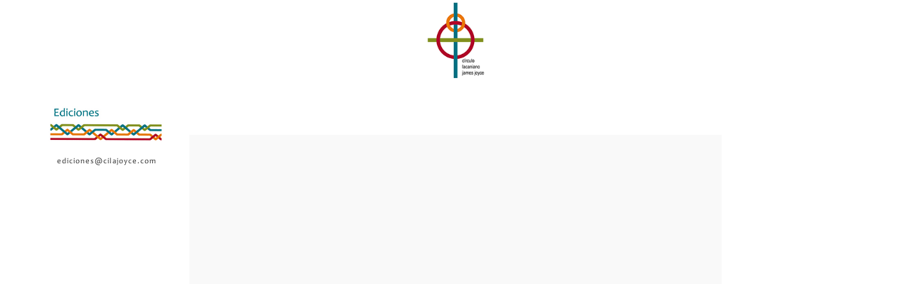

--- FILE ---
content_type: text/html; charset=utf-8
request_url: https://www.cilajoyce.com/finnegans-wake-victor-pozanco
body_size: 2175
content:
<!DOCTYPE html PUBLIC "-//W3C//DTD XHTML+RDFa 1.0//EN"
  "http://www.w3.org/MarkUp/DTD/xhtml-rdfa-1.dtd">
<html xmlns="http://www.w3.org/1999/xhtml" xml:lang="es" version="XHTML+RDFa 1.0" dir="ltr"
  xmlns:content="http://purl.org/rss/1.0/modules/content/"
  xmlns:dc="http://purl.org/dc/terms/"
  xmlns:foaf="http://xmlns.com/foaf/0.1/"
  xmlns:og="http://ogp.me/ns#"
  xmlns:rdfs="http://www.w3.org/2000/01/rdf-schema#"
  xmlns:sioc="http://rdfs.org/sioc/ns#"
  xmlns:sioct="http://rdfs.org/sioc/types#"
  xmlns:skos="http://www.w3.org/2004/02/skos/core#"
  xmlns:xsd="http://www.w3.org/2001/XMLSchema#">

<head profile="http://www.w3.org/1999/xhtml/vocab">
  <meta http-equiv="Content-Type" content="text/html; charset=utf-8" />
<link rel="shortcut icon" href="https://www.cilajoyce.com/sites/default/files/favicon_cilajoyce.png" type="image/png" />
<meta name="generator" content="Drupal 7 (https://www.drupal.org)" />
<link rel="canonical" href="https://www.cilajoyce.com/finnegans-wake-victor-pozanco" />
<link rel="shortlink" href="https://www.cilajoyce.com/node/77" />
  <title>Finnegans Wake - Victor Pozanco | Circulo Lacaniano James Joyce</title>
  <!--<meta name="viewport" content="initial-scale=1, maximum-scale=4">-->
  <script src="http://code.jquery.com/jquery-1.9.1.js"></script>
  <!--<script src="http://ajax.googleapis.com/ajax/libs/jquery/2.0.3/jquery.min.js"></script>-->
  <script type="text/javascript" src="https://www.cilajoyce.com/sites/all/themes/cilajoyce_theme/js/jquery-1.7.js"></script>
  <script type="text/javascript" src="https://www.cilajoyce.com/sites/all/themes/cilajoyce_theme/js/cilajoyce_actions.js"></script>
  <style type="text/css" media="all">
@import url("https://www.cilajoyce.com/modules/system/system.base.css?snawee");
@import url("https://www.cilajoyce.com/modules/system/system.menus.css?snawee");
@import url("https://www.cilajoyce.com/modules/system/system.messages.css?snawee");
@import url("https://www.cilajoyce.com/modules/system/system.theme.css?snawee");
</style>
<style type="text/css" media="all">
@import url("https://www.cilajoyce.com/modules/comment/comment.css?snawee");
@import url("https://www.cilajoyce.com/modules/field/theme/field.css?snawee");
@import url("https://www.cilajoyce.com/modules/node/node.css?snawee");
@import url("https://www.cilajoyce.com/modules/search/search.css?snawee");
@import url("https://www.cilajoyce.com/modules/user/user.css?snawee");
@import url("https://www.cilajoyce.com/sites/all/modules/views/css/views.css?snawee");
@import url("https://www.cilajoyce.com/sites/all/modules/ckeditor/css/ckeditor.css?snawee");
</style>
<style type="text/css" media="all">
@import url("https://www.cilajoyce.com/sites/all/modules/colorbox/styles/stockholmsyndrome/colorbox_style.css?snawee");
@import url("https://www.cilajoyce.com/sites/all/modules/ctools/css/ctools.css?snawee");
</style>
<style type="text/css" media="all">
@import url("https://www.cilajoyce.com/sites/all/themes/cilajoyce_theme/css/layout.css?snawee");
@import url("https://www.cilajoyce.com/sites/all/themes/cilajoyce_theme/css/style.css?snawee");
@import url("https://www.cilajoyce.com/sites/all/themes/cilajoyce_theme/css/colors.css?snawee");
</style>
<style type="text/css" media="print">
@import url("https://www.cilajoyce.com/sites/all/themes/cilajoyce_theme/css/print.css?snawee");
</style>

<!--[if lte IE 7]>
<link type="text/css" rel="stylesheet" href="https://www.cilajoyce.com/sites/all/themes/cilajoyce_theme/css/ie.css?snawee" media="all" />
<![endif]-->

<!--[if IE 6]>
<link type="text/css" rel="stylesheet" href="https://www.cilajoyce.com/sites/all/themes/cilajoyce_theme/css/ie6.css?snawee" media="all" />
<![endif]-->
  <script type="text/javascript" src="https://www.cilajoyce.com/misc/jquery.js?v=1.4.4"></script>
<script type="text/javascript" src="https://www.cilajoyce.com/misc/jquery-extend-3.4.0.js?v=1.4.4"></script>
<script type="text/javascript" src="https://www.cilajoyce.com/misc/jquery-html-prefilter-3.5.0-backport.js?v=1.4.4"></script>
<script type="text/javascript" src="https://www.cilajoyce.com/misc/jquery.once.js?v=1.2"></script>
<script type="text/javascript" src="https://www.cilajoyce.com/misc/drupal.js?snawee"></script>
<script type="text/javascript" src="https://www.cilajoyce.com/sites/default/files/languages/es_1WisZWu5D8NNve2qBmLv2L95N1nbxRMR35G-ToqJhsQ.js?snawee"></script>
<script type="text/javascript" src="https://www.cilajoyce.com/sites/all/libraries/colorbox/jquery.colorbox-min.js?snawee"></script>
<script type="text/javascript" src="https://www.cilajoyce.com/sites/all/modules/colorbox/js/colorbox.js?snawee"></script>
<script type="text/javascript" src="https://www.cilajoyce.com/sites/all/modules/colorbox/styles/stockholmsyndrome/colorbox_style.js?snawee"></script>
<script type="text/javascript" src="https://www.cilajoyce.com/sites/all/modules/colorbox/js/colorbox_inline.js?snawee"></script>
<script type="text/javascript">
<!--//--><![CDATA[//><!--
jQuery.extend(Drupal.settings, {"basePath":"\/","pathPrefix":"","setHasJsCookie":0,"ajaxPageState":{"theme":"cilajoyce_theme","theme_token":"Yx8DgMb6X0LNk9PQgi4JWu4XT5QKJo1i8TRnz1v4D0I","js":{"misc\/jquery.js":1,"misc\/jquery-extend-3.4.0.js":1,"misc\/jquery-html-prefilter-3.5.0-backport.js":1,"misc\/jquery.once.js":1,"misc\/drupal.js":1,"public:\/\/languages\/es_1WisZWu5D8NNve2qBmLv2L95N1nbxRMR35G-ToqJhsQ.js":1,"sites\/all\/libraries\/colorbox\/jquery.colorbox-min.js":1,"sites\/all\/modules\/colorbox\/js\/colorbox.js":1,"sites\/all\/modules\/colorbox\/styles\/stockholmsyndrome\/colorbox_style.js":1,"sites\/all\/modules\/colorbox\/js\/colorbox_inline.js":1},"css":{"modules\/system\/system.base.css":1,"modules\/system\/system.menus.css":1,"modules\/system\/system.messages.css":1,"modules\/system\/system.theme.css":1,"modules\/comment\/comment.css":1,"modules\/field\/theme\/field.css":1,"modules\/node\/node.css":1,"modules\/search\/search.css":1,"modules\/user\/user.css":1,"sites\/all\/modules\/views\/css\/views.css":1,"sites\/all\/modules\/ckeditor\/css\/ckeditor.css":1,"sites\/all\/modules\/colorbox\/styles\/stockholmsyndrome\/colorbox_style.css":1,"sites\/all\/modules\/ctools\/css\/ctools.css":1,"sites\/all\/themes\/cilajoyce_theme\/css\/layout.css":1,"sites\/all\/themes\/cilajoyce_theme\/css\/style.css":1,"sites\/all\/themes\/cilajoyce_theme\/css\/colors.css":1,"sites\/all\/themes\/cilajoyce_theme\/css\/print.css":1,"sites\/all\/themes\/cilajoyce_theme\/css\/ie.css":1,"sites\/all\/themes\/cilajoyce_theme\/css\/ie6.css":1}},"colorbox":{"transition":"elastic","speed":"350","opacity":"0.85","slideshow":false,"slideshowAuto":false,"slideshowSpeed":"2500","slideshowStart":"start slideshow","slideshowStop":"stop slideshow","current":"{current} of {total}","previous":"\u00ab Anterior","next":"Siguiente \u00bb","close":"Cerrar","overlayClose":true,"returnFocus":true,"maxWidth":"98%","maxHeight":"98%","initialWidth":"100%","initialHeight":"100%","fixed":false,"scrolling":true,"mobiledetect":true,"mobiledevicewidth":"480px","file_public_path":"\/sites\/default\/files","specificPagesDefaultValue":"admin*\nimagebrowser*\nimg_assist*\nimce*\nnode\/add\/*\nnode\/*\/edit\nprint\/*\nprintpdf\/*\nsystem\/ajax\nsystem\/ajax\/*"}});
//--><!]]>
</script>
</head>
<body class="html not-front not-logged-in one-sidebar sidebar-first page-node page-node- page-node-77 node-type-pagina-para-pdf" >
  <div class="rotate_screen"></div>
  <div id="skip-link">
    <a href="#main-content" class="element-invisible element-focusable">Pasar al contenido principal</a>
  </div>
    <div class="wrapper_cilajoyce">
<CENTER>
<div class="cilajoyce_header">
<a href="http://www.cilajoyce.com/secciones" title="Inicio" rel="home" id="logo"><img src="https://www.cilajoyce.com/sites/all/themes/cilajoyce_theme/logo.png" alt="Inicio" /></a>
</div>

<div class="tabs"></div>  <div class="region region-content">
    <div id="block-system-main" class="block block-system">

    
  <div class="content">
    <div class="contenedor_general_documento contenedor_general_departamento_documentacion">
<div class="columna_izquierda_documento">
<a href="/ediciones"><img src="/sites/all/themes/cilajoyce_theme/images/logos_categorias/9.jpg" /></a>
<a class="link_documentacion_mail" href="mailto:ediciones@cilajoyce.com">ediciones@cilajoyce.com</a>
</div>
<div class="contenedor_documento">
	<div class="documento_en_pdf"><object width="400" height="400" data="/sites/default/files/documentos/FinnegansWake-VictorPozanco.pdf"></object></div>
</div>
<div class="columna_derecha_documento columna_derecha_documentacion">
 
</div>
<div style="clear:both;"></div>
</div>

<script>
	$(document).ready(function(){document.getElementById("link_a_contacto").href="/contactos/#ediciones";});
</script>  </div>
</div>
  </div>
</CENTER>
</div>
<!--<div class="footer_cilajoyce_container">
<div class="footer_cilajoyce">
	<div class="footer_cilajoyce_text"><div class="footer_left">&copy; Círculo Lacaniano James Joyce | <a href="http://www.cilajoyce.com/trazos-identidad-y-marca-cilajoycecom">Trazos</a></div>
	<div class="footer_right"><a class="link_a_documentacion" href="http://www.cilajoyce.com/documentacion">Documentación</a> <span class="separador_footer">|</span> <a id="link_a_contacto" href="http://www.cilajoyce.com/contactos">Contactos</a></div>
    <div style="clear:both;"></div>
    </div></div>
</div>-->
  <div class="region region-footer">
    <div id="block-block-1" class="block block-block">

    
  <div class="content">
    <div class="footer_cilajoyce">
<div class="footer_cilajoyce_text">
<div class="footer_left">© Círculo Lacaniano James Joyce | <a href="/trazos-identidad-y-marca-cilajoycecom">Trazos de identidad</a></div>
<div class="footer_right"><a class="link_a_documentacion" href="/ediciones">Ediciones</a> | <a href="/perfiles" id="link_a_contacto">Perfiles y Territorios</a></div>
<div style="clear:both;"> </div>
</div>
</div>
  </div>
</div>
  </div>
  </body>
</html>


--- FILE ---
content_type: text/javascript
request_url: https://www.cilajoyce.com/sites/all/themes/cilajoyce_theme/js/cilajoyce_actions.js
body_size: 15345
content:
$(document).ready(function(e) {
    $('.search_label').click(function(){
		if($('.search_content').hasClass('search_active')){$('.search_content').removeClass('search_active');}
		else{$('.search_content').addClass('search_active');}
	});
});

$(document).ready(function(e) {
	var resultados = $('.contenedor_general_buscador .item-list .views-row').length;
	 if (resultados == 1){var enlace = $('.contenedor_general_buscador .item-list .views-row a').attr('href'); window.location=enlace;}
	else{ $('.contenedor_general_buscador').css('opacity','1');}
	
    $('.contenedor_general_buscador .item-list').each(function() {
        if ($('.views-row',this).hasClass('seccion-2')){ $(this).addClass('james-joyce-vida-y-arte'); $('h3 a',this).attr('href','https://www.cilajoyce.com/james-joyce-vida-y-arte');}
		if ($('.views-row',this).hasClass('seccion-3')){ $(this).addClass('oolalengua');$('h3 a',this).attr('href','https://www.cilajoyce.com/otros-operarios-de-lalengua');}
		if ($('.views-row',this).hasClass('seccion-1')){ $(this).addClass('escritura-nodal');$('h3 a',this).attr('href','https://www.cilajoyce.com/escritura-nodal');}
		if ($('.views-row',this).hasClass('seccion-5')){ $(this).addClass('arte');$('h3 a',this).attr('href','https://www.cilajoyce.com/arte');}
		if ($('.views-row',this).hasClass('seccion-6')){ $(this).addClass('clinica-psicoanalitica-nodal');$('h3 a',this).attr('href','https://www.cilajoyce.com/clinica-psicoanalitica-nodal');}
    });

	 
	
	var numero_categorias = $('.contenedor_general_buscador .item-list').length;
	if (numero_categorias == 1){
		if ($('.contenedor_general_buscador .item-list').hasClass('james-joyce-vida-y-arte')){
			$('.contenedor_general_buscador').addClass('contenedor_general_documento_james_joyce_vida_y_arte');
			$('.footer_cilajoyce').css({'background':'rgba(235,120,5,1)','color':'#fff'});
			document.getElementById("link_a_contacto").href="https://www.cilajoyce.com/contactos/#james-joyce-vida-y-arte";
		}
		if ($('.contenedor_general_buscador .item-list').hasClass('oolalengua')){
			$('.contenedor_general_buscador').addClass('contenedor_general_documento_oolalengua');
			$('.footer_cilajoyce').css({'background':'rgba(130,145,30,1)','color':'#fff'});
			document.getElementById("link_a_contacto").href="https://www.cilajoyce.com/contactos/#otros-operarios-de-lalengua";
		}
		if ($('.contenedor_general_buscador .item-list').hasClass('escritura-nodal')){
			$('.contenedor_general_buscador').addClass('contenedor_general_documento_escritura_nodal');
			$('.footer_cilajoyce').css({'background':'rgba(0,115,130,1)','color':'#fff'});
			document.getElementById("link_a_contacto").href="https://www.cilajoyce.com/contactos/#escritura-nodal";
		}
		if ($('.contenedor_general_buscador .item-list').hasClass('arte')){
			$('.contenedor_general_buscador').addClass('contenedor_general_documento_arte');
			$('.footer_cilajoyce').css({'background':'rgba(100,80,100,1)','color':'#fff'});
			document.getElementById("link_a_contacto").href="https://www.cilajoyce.com/contactos/#arte";
		}
		if ($('.contenedor_general_buscador .item-list').hasClass('clinica-psicoanalitica-nodal')){
			$('.contenedor_general_buscador').addClass('contenedor_general_documento_clinica_psicoanalitica_nodal');
			$('.footer_cilajoyce').css({'background':'rgba(175,5,40,1)','color':'#fff'});
			document.getElementById("link_a_contacto").href="https://www.cilajoyce.com/contactos/#clinica-psicoanalitica-nodal";
		}
	}
	else{
		$('.columna_izquierda_buscador img').hide();
		$('.columna_central_buscador').css('margin-top','0px');
		$('.contenedor_vista_buscador .item-list').css('margin-bottom','20px');
		$('.contenedor_vista_buscador').css('margin-top','50px');

	}
	
	if ($('#edit-field-seccion-del-documento-value').length){
	//document.getElementById('edit-field-seccion-del-documento-value').options[0].innerHTML = 'Todas las secciones';
	document.getElementsByName('field_seccion_del_documento_value')[0].options[0].innerHTML = "Todas las secciones";
	}
	
	if ($('.contenedor_general_buscador .only_search_container_empty').length){
		//$('.contenedor_vista_buscador').css('width','100%');
		$('.columna_derecha_documento .search_label').hide();
		var color = $('#edit-field-seccion-del-documento-value').val();
		if (color == '2'){ $('.contenedor_general_buscador').addClass('contenedor_general_documento_james_joyce_vida_y_arte'); $('img#logotipo_seccion').attr('src','https://www.cilajoyce.com/sites/all/themes/cilajoyce_theme/images/logos_categorias/2.png');}
		else if (color == '3'){ $('.contenedor_general_buscador').addClass('contenedor_general_documento_oolalengua');$('img#logotipo_seccion').attr('src','https://www.cilajoyce.com/sites/all/themes/cilajoyce_theme/images/logos_categorias/3.png');}
		else if (color == '1'){ $('.contenedor_general_buscador').addClass('contenedor_general_documento_escritura_nodal');$('img#logotipo_seccion').attr('src','https://www.cilajoyce.com/sites/all/themes/cilajoyce_theme/images/logos_categorias/4.png');}
		else if (color == '5'){ $('.contenedor_general_buscador').addClass('contenedor_general_documento_arte');$('img#logotipo_seccion').attr('src','https://www.cilajoyce.com/sites/all/themes/cilajoyce_theme/images/logos_categorias/5.png');}
		else if (color == '6'){ $('.contenedor_general_buscador').addClass('contenedor_general_documento_clinica_psicoanalitica_nodal');$('img#logotipo_seccion').attr('src','https://www.cilajoyce.com/sites/all/themes/cilajoyce_theme/images/logos_categorias/6.png');}
		
		$('#edit-field-seccion-del-documento-value').change(function(){
			$('.contenedor_general_buscador').removeClass('contenedor_general_documento_james_joyce_vida_y_arte').removeClass('contenedor_general_documento_oolalengua').removeClass('contenedor_general_documento_escritura_nodal').removeClass('contenedor_general_documento_arte').removeClass('contenedor_general_documento_clinica_psicoanalitica_nodal');
			var color = $('#edit-field-seccion-del-documento-value').val();
			if (color == '2'){ $('.contenedor_general_buscador').addClass('contenedor_general_documento_james_joyce_vida_y_arte'); $('img#logotipo_seccion').attr('src','https://www.cilajoyce.com/sites/all/themes/cilajoyce_theme/images/logos_categorias/2.png');}
		else if (color == '3'){ $('.contenedor_general_buscador').addClass('contenedor_general_documento_oolalengua');$('img#logotipo_seccion').attr('src','https://www.cilajoyce.com/sites/all/themes/cilajoyce_theme/images/logos_categorias/3.png');}
		else if (color == '1'){ $('.contenedor_general_buscador').addClass('contenedor_general_documento_escritura_nodal');$('img#logotipo_seccion').attr('src','https://www.cilajoyce.com/sites/all/themes/cilajoyce_theme/images/logos_categorias/4.png');}
		else if (color == '5'){ $('.contenedor_general_buscador').addClass('contenedor_general_documento_arte');$('img#logotipo_seccion').attr('src','https://www.cilajoyce.com/sites/all/themes/cilajoyce_theme/images/logos_categorias/5.png');}
		else if (color == '6'){ $('.contenedor_general_buscador').addClass('contenedor_general_documento_clinica_psicoanalitica_nodal');$('img#logotipo_seccion').attr('src','https://www.cilajoyce.com/sites/all/themes/cilajoyce_theme/images/logos_categorias/6.png');}	
		});
	}
    
    $('#views-exposed-form-documentos-de-documentacion-block .bef-select-as-links a').click(function(){
         $('#views-exposed-form-documentos-de-documentacion-block .bef-select-as-links a').removeClass('activo');
        $(this).addClass('activo');
    });
});



$(document).ready(function(e) {
	var pos=0;
    $('.bef-tree-depth-0 > li').each(function() {$(this).addClass('arbol arbol_'+pos); pos=pos+1;});
	$('.bef-tree-depth-0 > li > .form-type-radio').each(function() {$(this).hide();});
	$('.bef-tree > li').each(function() {$(this).addClass('arbol arbol_'+pos); pos=pos+1;});
	$('.bef-tree > li > .form-type-radio').each(function() {$(this).hide();});
	
});

$(document).ready(function(e) {
	if ($('.categoria_principal.otros-operarios-de-lalengua-principal').length){
    var resultado_categoria_oolengua = $('.categoria_principal.otros-operarios-de-lalengua-principal .item-list.oolalengua').length;
	if (resultado_categoria_oolengua == 0){$('.categoria_principal.otros-operarios-de-lalengua-principal').html('<div class="item-list oolalengua"><div class="columna_central_buscador columna_central_buscador_noresult" style="margin-top: 0px;"><h3>Otros operarios de <i>lalengüa</i></h3><p>No existen documentos con sus argumentos de búsqueda en esta categoría</p></div></div>');}}
	if ($('.categoria_principal.escritura-nodal-principal').length){
    var resultado_categoria_escritura_nodal = $('.categoria_principal.escritura-nodal-principal .item-list.escritura-nodal').length;
	if (resultado_categoria_escritura_nodal == 0){$('.categoria_principal.escritura-nodal-principal').html('<div class="item-list escritura-nodal"><div class="columna_central_buscador columna_central_buscador_noresult" style="margin-top: 0px;"><h3>Escritura nodal</h3><p>No existen documentos con sus argumentos de búsqueda en esta categoría</p></div></div>');}}
	
	if ($('.categoria_principal.james-joyce-vida-y-arte-principal').length){
    var resultado_categoria_james_joyce = $('.categoria_principal.james-joyce-vida-y-arte-principal .item-list.james-joyce-vida-y-arte').length;
	if (resultado_categoria_james_joyce == 0){$('.categoria_principal.james-joyce-vida-y-arte-principal').html('<div class="item-list james-joyce-vida-y-arte"><div class="columna_central_buscador columna_central_buscador_noresult" style="margin-top: 0px;"><h3>James Joyce vida y arte</h3><p>No existen documentos con sus argumentos de búsqueda en esta categoría</p></div></div>');}}
	
		if ($('.categoria_principal.arte-principal').length){
    var resultado_categoria_arte = $('.categoria_principal.arte-principal .item-list.arte').length;
	if (resultado_categoria_arte == 0){$('.categoria_principal.arte-principal').html('<div class="item-list arte"><div class="columna_central_buscador columna_central_buscador_noresult" style="margin-top: 0px;"><h3>Arte</h3><p>No existen documentos con sus argumentos de búsqueda en esta categoría</p></div></div>');}}
	
});



$(document).ready(function(e) {
	$('.obras_button_documento').click(function(){
		$('.contenedor_documento .documento_en_pdf').hide(0);
		$('.galeria_de_obras').slideDown(400);
		$('.obras_button_documento_ver_documento').removeClass('boton_obras_activo');
		$('.obras_button_documento').addClass('boton_obras_activo');
	});
	if((window.location.href.indexOf("/#obras") > -1)&&($('.contenedor_general_documento_arte').length)){
		$('.contenedor_documento .documento_en_pdf').hide(0);
		$('.galeria_de_obras').slideDown(400);	
		$('.obras_button_documento_ver_documento').removeClass('boton_obras_activo');
		$('.obras_button_documento').addClass('boton_obras_activo');
	}
	
	$('.obras_button_documento_ver_documento').click(function(){
		$('.contenedor_documento .documento_en_pdf').slideDown(400);
		$('.galeria_de_obras').hide(0);
		$('.obras_button_documento_ver_documento').addClass('boton_obras_activo');
		$('.obras_button_documento').removeClass('boton_obras_activo');
	});
	
	$('.obra_container').click(function(){
			$('.obras_little').hide();
			$('.descripcion_obra',this).fadeIn(400);
			//$('.obras_button').show();
			$(this).addClass('obra_activa');
			$('.close_image_full').show();
			$('.botones_next_back_container').show();
	});
	$('.close_image_full').click(function(){
		$('.obras_little').show(400);
		$('.descripcion_obra').hide();
		$('.obra_container').removeClass('obra_activa');
		$('.close_image_full').hide();
		$('.botones_next_back_container').hide();
		
	});	
	
	var obra_pos=0;
	$('.obra_container .descripcion_obra').each(function(index, element) {
        $(this).addClass('obra_'+obra_pos);
		$(this).attr('data-obrapos',obra_pos);
		obra_pos=obra_pos+1;
    });
	
	var obras_count = $('.descripcion_obra').length;
	if(obras_count==1){$('.next_obra').hide(); $('.back_obra').hide();}
	else if (obras_count>1){
		$('.next_obra').show(); $('.back_obra').show();
		$('.obra_container').click(function(){
			var obra_actual = parseInt($('.obra_activa .descripcion_obra').attr('data-obrapos'));
			var ultima_obra = obras_count-1;
			if (obra_actual == 0){$('.back_obra').hide();}else{$('.back_obra').show();}
			if (obra_actual == ultima_obra){$('.next_obra').hide();}else{$('.next_obra').show();}
		});
	
	}
	
	$('.next_obra').click(function(){
		var numero_de_obras = $('.descripcion_obra').length-1;
		var actual = parseInt($('.obra_activa .descripcion_obra').attr('data-obrapos'));
		var siguiente = actual+1;
		if (actual<numero_de_obras){
			$('.descripcion_obra').hide();
			$('.obra_container').removeClass('obra_activa');
			$('.descripcion_obra.obra_'+siguiente).show();
			$('.descripcion_obra.obra_'+siguiente).parent().addClass('obra_activa');
			actual=siguiente;
			if (actual == numero_de_obras){$('.next_obra').hide(); $('.back_obra').show();}else{$('.next_obra').show(); $('.back_obra').show();}
		}
	});
	$('.back_obra').click(function(){
		var actual = parseInt($('.obra_activa .descripcion_obra').attr('data-obrapos'));
		var anterior = actual-1;
		if (actual>0){
			$('.descripcion_obra').hide();
			$('.obra_container').removeClass('obra_activa');
			$('.descripcion_obra.obra_'+anterior).show();
			$('.descripcion_obra.obra_'+anterior).parent().addClass('obra_activa');
			actual=anterior;
			if (actual == 0){$('.back_obra').hide();$('.next_obra').show();}else{$('.back_obra').show();$('.next_obra').show();}
		}
		 
	});
});

$(document).ready(function(e) {
	$(function(){var items = $('.contenedor_extracto');var idCntr = 1, item;for (var i = 0, len = items.length; i < len; i++) {item = items[i];item.innerHTML = item.innerHTML.replace(/Lalengüa/g, function(match) {return('<i>Lalengüa</i>');});}});
	$(function(){var items = $('.contenedor_extracto');var idCntr = 1, item;for (var i = 0, len = items.length; i < len; i++) {item = items[i];item.innerHTML = item.innerHTML.replace(/lalengüa/g, function(match) {return('<i>lalengüa</i>');});}});
	
	$(function(){var items = $('#edit-arbol-semantico');var idCntr = 1, item;for (var i = 0, len = items.length; i < len; i++) {item = items[i];item.innerHTML = item.innerHTML.replace(/Lalengüa/g, function(match) {return('<i>Lalengüa</i>');});}});
	$(function(){var items = $('#edit-arbol-semantico');var idCntr = 1, item;for (var i = 0, len = items.length; i < len; i++) {item = items[i];item.innerHTML = item.innerHTML.replace(/lalengüa/g, function(match) {return('<i>lalengüa</i>');});}});

});

$(document).ready(function(e) {
    $('.columna_izquierda_documento input[type="text"]').each(function(){$(this).val('');});
	$('.columna_derecha_documento input[type="text"]').change(function(){
	$('.columna_derecha_documento input#edit-arbol-semantico-all').attr("checked",true);
	});
});

$(document).ready(function(e) {
	$(window).load(function(){
		if(/Android|webOS|iPhone|iPad|iPod|BlackBerry|BB|PlayBook|IEMobile|Windows Phone|Kindle|Silk|Opera Mini/i.test(navigator.userAgent)){
			$('.columna_izquierda_documento .arbol_semantico ul.bef-tree-depth-2').addClass('arbol_mobile');
			var ancho = $(window).innerWidth();
			var alto = $(window).innerHeight();
				if (ancho <= alto ){ $('.rotate_screen').addClass('active_rotate');}
				else{ $('.rotate_screen').removeClass('active_rotate');}
				$(window).resize(function(e) {
                    var ancho = $(window).innerWidth();
					var alto = $(window).innerHeight();
					if (ancho <= alto ){ $('.rotate_screen').addClass('active_rotate');}
					else{ $('.rotate_screen').removeClass('active_rotate');}
                });
			
		}
	});
});